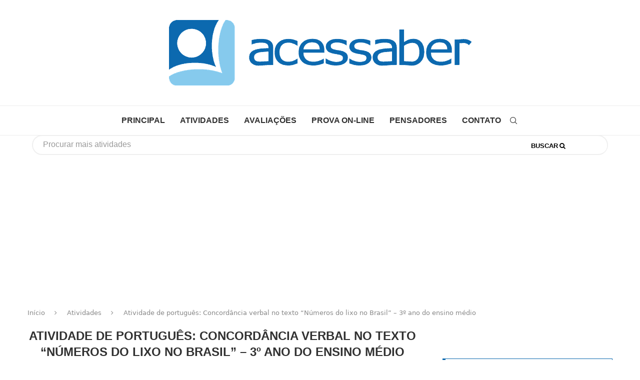

--- FILE ---
content_type: text/html; charset=utf-8
request_url: https://acessaber.com.br/atividades/atividade-de-portugues-concordancia-verbal-no-texto-numeros-do-lixo-no-brasil-3o-ano-do-ensino-medio/
body_size: 18387
content:
<!DOCTYPE html>
<html lang="pt-BR">
<head>
    <meta charset="UTF-8">
    <meta http-equiv="X-UA-Compatible" content="IE=edge">
    <meta name="viewport" content="width=device-width, initial-scale=1">
    <link rel="profile" href="https://gmpg.org/xfn/11" />
	        <link rel="shortcut icon" href="https://acessaber.com.br/wp-content/uploads/2022/10/favicon.ico"
              type="image/x-icon"/>
        <link rel="apple-touch-icon" sizes="180x180" href="https://acessaber.com.br/wp-content/uploads/2022/10/favicon.ico">
	    <link rel="alternate" type="application/rss+xml" title="Acessaber RSS Feed"
          href="https://acessaber.com.br/feed/"/>
    <link rel="alternate" type="application/atom+xml" title="Acessaber Atom Feed"
          href="https://acessaber.com.br/feed/atom/"/>
    <link rel="pingback" href="https://acessaber.com.br/xmlrpc.php"/>
    <!--[if lt IE 9]>
	<script src="https://acessaber.com.br/wp-content/themes/soledad/js/html5.js?ver=5a98a86b5cb4" defer></script>
	<![endif]-->
	<meta name='robots' content='index, follow, max-image-preview:large, max-snippet:-1, max-video-preview:-1' />
	<style>img:is([sizes="auto" i], [sizes^="auto," i]) { contain-intrinsic-size: 3000px 1500px }</style>
	
	<!-- This site is optimized with the Yoast SEO Premium plugin v26.0 (Yoast SEO v26.2) - https://yoast.com/wordpress/plugins/seo/ -->
	<title>Atividade de português: Concordância verbal no texto &quot;Números do lixo no Brasil&quot; - 3º ano do ensino médio - Acessaber</title>
<link rel='preload' href='https://acessaber.com.br/wp-content/uploads/2017/12/acessaber.png' as='image' imagesrcset='' imagesizes='' />
<link rel='preload' href='https://acessaber.com.br/wp-content/uploads/2017/07/Atividade-de-Português-O-uso-das-preposições-com-pronomes-relativos-exercício-3ª-ano-150x150.jpg' as='image' imagesrcset='' imagesizes='' />

	<meta name="description" content="Atividade de Português para o 3º ano do Ensino Médio, sobre as inadequações de concordância verbal colocadas no texto &quot;Números do lixo no Brasil&quot;." />
	<link rel="canonical" href="https://acessaber.com.br/atividades/atividade-de-portugues-concordancia-verbal-no-texto-numeros-do-lixo-no-brasil-3o-ano-do-ensino-medio/" />
	<meta property="og:locale" content="pt_BR" />
	<meta property="og:type" content="article" />
	<meta property="og:title" content="Atividade de português: Concordância verbal no texto &quot;Números do lixo no Brasil&quot; - 3º ano do ensino médio" />
	<meta property="og:description" content="Atividade de Português para o 3º ano do Ensino Médio, sobre as inadequações de concordância verbal colocadas no texto &quot;Números do lixo no Brasil&quot;." />
	<meta property="og:url" content="https://acessaber.com.br/atividades/atividade-de-portugues-concordancia-verbal-no-texto-numeros-do-lixo-no-brasil-3o-ano-do-ensino-medio/" />
	<meta property="og:site_name" content="Acessaber" />
	<meta property="article:publisher" content="https://www.facebook.com/siteAcessaber/" />
	<meta property="article:published_time" content="2016-05-10T10:00:15+00:00" />
	<meta property="article:modified_time" content="2022-12-18T01:49:34+00:00" />
	<meta property="og:image" content="https://acessaber.com.br/wp-content/uploads/2016/04/Atividade-de-Portugues-Concordancia-Verbal-no-texto-Numeros-do-lixo-no-Brasil-3º-ano-do-Ensino-Medio-PDF_01.jpg" />
	<meta property="og:image:width" content="724" />
	<meta property="og:image:height" content="1024" />
	<meta property="og:image:type" content="image/jpeg" />
	<meta name="author" content="Denyse Lage Fonseca" />
	<meta name="twitter:card" content="summary_large_image" />
	<meta name="twitter:creator" content="@acessaber" />
	<meta name="twitter:site" content="@acessaber" />
	<meta name="twitter:label1" content="Escrito por" />
	<meta name="twitter:data1" content="Denyse Lage Fonseca" />
	<meta name="twitter:label2" content="Est. tempo de leitura" />
	<meta name="twitter:data2" content="2 minutos" />
	<script type="application/ld+json" class="yoast-schema-graph">{"@context":"https://schema.org","@graph":[{"@type":"Article","@id":"https://acessaber.com.br/atividades/atividade-de-portugues-concordancia-verbal-no-texto-numeros-do-lixo-no-brasil-3o-ano-do-ensino-medio/#article","isPartOf":{"@id":"https://acessaber.com.br/atividades/atividade-de-portugues-concordancia-verbal-no-texto-numeros-do-lixo-no-brasil-3o-ano-do-ensino-medio/"},"author":{"name":"Denyse Lage Fonseca","@id":"https://acessaber.com.br/#/schema/person/4805f0555d2598e2a46dfcdbd949b812"},"headline":"Atividade de português: Concordância verbal no texto &#8220;Números do lixo no Brasil&#8221; &#8211; 3º ano do ensino médio","datePublished":"2016-05-10T10:00:15+00:00","dateModified":"2022-12-18T01:49:34+00:00","mainEntityOfPage":{"@id":"https://acessaber.com.br/atividades/atividade-de-portugues-concordancia-verbal-no-texto-numeros-do-lixo-no-brasil-3o-ano-do-ensino-medio/"},"wordCount":404,"commentCount":1,"publisher":{"@id":"https://acessaber.com.br/#organization"},"image":{"@id":"https://acessaber.com.br/atividades/atividade-de-portugues-concordancia-verbal-no-texto-numeros-do-lixo-no-brasil-3o-ano-do-ensino-medio/#primaryimage"},"thumbnailUrl":"https://acessaber.com.br/wp-content/uploads/2016/04/Atividade-de-Portugues-Concordancia-Verbal-no-texto-Numeros-do-lixo-no-Brasil-3º-ano-do-Ensino-Medio-PDF_01.jpg","keywords":["3º ano do ensino médio","atividade de concordância verbal","atividade de língua portuguesa 3º ano do ensino médio","atividade de português 3º ano do ensino médio","atividade de português com respostas","atividade de português para imprimir","exercício de concordância verbal 3º ano do ensino médio","exercício de língua portuguesa 3º ano do ensino médio","exercício de português 3º ano do ensino médio","texto números do lixo no Brasil"],"articleSection":["Atividades"],"inLanguage":"pt-BR","potentialAction":[{"@type":"CommentAction","name":"Comment","target":["https://acessaber.com.br/atividades/atividade-de-portugues-concordancia-verbal-no-texto-numeros-do-lixo-no-brasil-3o-ano-do-ensino-medio/#respond"]}]},{"@type":"WebPage","@id":"https://acessaber.com.br/atividades/atividade-de-portugues-concordancia-verbal-no-texto-numeros-do-lixo-no-brasil-3o-ano-do-ensino-medio/","url":"https://acessaber.com.br/atividades/atividade-de-portugues-concordancia-verbal-no-texto-numeros-do-lixo-no-brasil-3o-ano-do-ensino-medio/","name":"Atividade de português: Concordância verbal no texto \"Números do lixo no Brasil\" - 3º ano do ensino médio - Acessaber","isPartOf":{"@id":"https://acessaber.com.br/#website"},"primaryImageOfPage":{"@id":"https://acessaber.com.br/atividades/atividade-de-portugues-concordancia-verbal-no-texto-numeros-do-lixo-no-brasil-3o-ano-do-ensino-medio/#primaryimage"},"image":{"@id":"https://acessaber.com.br/atividades/atividade-de-portugues-concordancia-verbal-no-texto-numeros-do-lixo-no-brasil-3o-ano-do-ensino-medio/#primaryimage"},"thumbnailUrl":"https://acessaber.com.br/wp-content/uploads/2016/04/Atividade-de-Portugues-Concordancia-Verbal-no-texto-Numeros-do-lixo-no-Brasil-3º-ano-do-Ensino-Medio-PDF_01.jpg","datePublished":"2016-05-10T10:00:15+00:00","dateModified":"2022-12-18T01:49:34+00:00","description":"Atividade de Português para o 3º ano do Ensino Médio, sobre as inadequações de concordância verbal colocadas no texto \"Números do lixo no Brasil\".","breadcrumb":{"@id":"https://acessaber.com.br/atividades/atividade-de-portugues-concordancia-verbal-no-texto-numeros-do-lixo-no-brasil-3o-ano-do-ensino-medio/#breadcrumb"},"inLanguage":"pt-BR","potentialAction":[{"@type":"ReadAction","target":["https://acessaber.com.br/atividades/atividade-de-portugues-concordancia-verbal-no-texto-numeros-do-lixo-no-brasil-3o-ano-do-ensino-medio/"]}]},{"@type":"ImageObject","inLanguage":"pt-BR","@id":"https://acessaber.com.br/atividades/atividade-de-portugues-concordancia-verbal-no-texto-numeros-do-lixo-no-brasil-3o-ano-do-ensino-medio/#primaryimage","url":"https://acessaber.com.br/wp-content/uploads/2016/04/Atividade-de-Portugues-Concordancia-Verbal-no-texto-Numeros-do-lixo-no-Brasil-3º-ano-do-Ensino-Medio-PDF_01.jpg","contentUrl":"https://acessaber.com.br/wp-content/uploads/2016/04/Atividade-de-Portugues-Concordancia-Verbal-no-texto-Numeros-do-lixo-no-Brasil-3º-ano-do-Ensino-Medio-PDF_01.jpg","width":724,"height":1024,"caption":"Atividade de português: Concordância verbal no texto \"Numeros do lixo no Brasil\" - 3º ano do ensino médio"},{"@type":"BreadcrumbList","@id":"https://acessaber.com.br/atividades/atividade-de-portugues-concordancia-verbal-no-texto-numeros-do-lixo-no-brasil-3o-ano-do-ensino-medio/#breadcrumb","itemListElement":[{"@type":"ListItem","position":1,"name":"Início","item":"https://acessaber.com.br/"},{"@type":"ListItem","position":2,"name":"Atividade de português: Concordância verbal no texto &#8220;Números do lixo no Brasil&#8221; &#8211; 3º ano do ensino médio"}]},{"@type":"WebSite","@id":"https://acessaber.com.br/#website","url":"https://acessaber.com.br/","name":"Acessaber","description":"Atividades de interpretação de texto, português, matemática e mais","publisher":{"@id":"https://acessaber.com.br/#organization"},"potentialAction":[{"@type":"SearchAction","target":{"@type":"EntryPoint","urlTemplate":"https://acessaber.com.br/?s={search_term_string}"},"query-input":{"@type":"PropertyValueSpecification","valueRequired":true,"valueName":"search_term_string"}}],"inLanguage":"pt-BR"},{"@type":"Organization","@id":"https://acessaber.com.br/#organization","name":"Acessaber","url":"https://acessaber.com.br/","logo":{"@type":"ImageObject","inLanguage":"pt-BR","@id":"https://acessaber.com.br/#/schema/logo/image/","url":"https://acessaber.com.br/wp-content/uploads/2025/09/acessaber-logo-512.png","contentUrl":"https://acessaber.com.br/wp-content/uploads/2025/09/acessaber-logo-512.png","width":512,"height":512,"caption":"Acessaber"},"image":{"@id":"https://acessaber.com.br/#/schema/logo/image/"},"sameAs":["https://www.facebook.com/siteAcessaber/","https://x.com/acessaber","https://www.instagram.com/acessaber/","https://www.youtube.com/c/AcessaberBrEducacao/"]},{"@type":"Person","@id":"https://acessaber.com.br/#/schema/person/4805f0555d2598e2a46dfcdbd949b812","name":"Denyse Lage Fonseca","image":{"@type":"ImageObject","inLanguage":"pt-BR","@id":"https://acessaber.com.br/#/schema/person/image/","url":"https://secure.gravatar.com/avatar/81ae81b7584f8f0d61d47aebf3dc5170cabd4935be038285e33c115864da2944?s=96&d=mm&r=g","contentUrl":"https://secure.gravatar.com/avatar/81ae81b7584f8f0d61d47aebf3dc5170cabd4935be038285e33c115864da2944?s=96&d=mm&r=g","caption":"Denyse Lage Fonseca"},"url":"https://acessaber.com.br/author/denyse/"}]}</script>
	<!-- / Yoast SEO Premium plugin. -->



<style id='classic-theme-styles-inline-css' type='text/css'>/*! This file is auto-generated */
.wp-block-button__link{color:#fff;background-color:#32373c;border-radius:9999px;box-shadow:none;text-decoration:none;padding:calc(.667em + 2px) calc(1.333em + 2px);font-size:1.125em}.wp-block-file__button{background:#32373c;color:#fff;text-decoration:none}</style>
<style id='block-soledad-style-inline-css' type='text/css'>.pchead-e-block{--pcborder-cl:#dedede;--pcaccent-cl:#6eb48c}.heading1-style-1>h1,.heading1-style-2>h1,.heading2-style-1>h2,.heading2-style-2>h2,.heading3-style-1>h3,.heading3-style-2>h3,.heading4-style-1>h4,.heading4-style-2>h4,.heading5-style-1>h5,.heading5-style-2>h5{padding-bottom:8px;border-bottom:1px solid var(--pcborder-cl);overflow:hidden}.heading1-style-2>h1,.heading2-style-2>h2,.heading3-style-2>h3,.heading4-style-2>h4,.heading5-style-2>h5{border-bottom-width:0;position:relative}.heading1-style-2>h1:before,.heading2-style-2>h2:before,.heading3-style-2>h3:before,.heading4-style-2>h4:before,.heading5-style-2>h5:before{content:'';width:50px;height:2px;bottom:0;left:0;z-index:2;background:var(--pcaccent-cl);position:absolute}.heading1-style-2>h1:after,.heading2-style-2>h2:after,.heading3-style-2>h3:after,.heading4-style-2>h4:after,.heading5-style-2>h5:after{content:'';width:100%;height:2px;bottom:0;left:20px;z-index:1;background:var(--pcborder-cl);position:absolute}.heading1-style-3>h1,.heading1-style-4>h1,.heading2-style-3>h2,.heading2-style-4>h2,.heading3-style-3>h3,.heading3-style-4>h3,.heading4-style-3>h4,.heading4-style-4>h4,.heading5-style-3>h5,.heading5-style-4>h5{position:relative;padding-left:20px}.heading1-style-3>h1:before,.heading1-style-4>h1:before,.heading2-style-3>h2:before,.heading2-style-4>h2:before,.heading3-style-3>h3:before,.heading3-style-4>h3:before,.heading4-style-3>h4:before,.heading4-style-4>h4:before,.heading5-style-3>h5:before,.heading5-style-4>h5:before{width:10px;height:100%;content:'';position:absolute;top:0;left:0;bottom:0;background:var(--pcaccent-cl)}.heading1-style-4>h1,.heading2-style-4>h2,.heading3-style-4>h3,.heading4-style-4>h4,.heading5-style-4>h5{padding:10px 20px;background:#f1f1f1}.heading1-style-5>h1,.heading2-style-5>h2,.heading3-style-5>h3,.heading4-style-5>h4,.heading5-style-5>h5{position:relative;z-index:1}.heading1-style-5>h1:before,.heading2-style-5>h2:before,.heading3-style-5>h3:before,.heading4-style-5>h4:before,.heading5-style-5>h5:before{content:"";position:absolute;left:0;bottom:0;width:200px;height:50%;transform:skew(-25deg) translateX(0);background:var(--pcaccent-cl);z-index:-1;opacity:.4}.heading1-style-6>h1,.heading2-style-6>h2,.heading3-style-6>h3,.heading4-style-6>h4,.heading5-style-6>h5{text-decoration:underline;text-underline-offset:2px;text-decoration-thickness:4px;text-decoration-color:var(--pcaccent-cl)}</style>
<style id='global-styles-inline-css' type='text/css'>:root{--wp--preset--aspect-ratio--square: 1;--wp--preset--aspect-ratio--4-3: 4/3;--wp--preset--aspect-ratio--3-4: 3/4;--wp--preset--aspect-ratio--3-2: 3/2;--wp--preset--aspect-ratio--2-3: 2/3;--wp--preset--aspect-ratio--16-9: 16/9;--wp--preset--aspect-ratio--9-16: 9/16;--wp--preset--color--black: #000000;--wp--preset--color--cyan-bluish-gray: #abb8c3;--wp--preset--color--white: #ffffff;--wp--preset--color--pale-pink: #f78da7;--wp--preset--color--vivid-red: #cf2e2e;--wp--preset--color--luminous-vivid-orange: #ff6900;--wp--preset--color--luminous-vivid-amber: #fcb900;--wp--preset--color--light-green-cyan: #7bdcb5;--wp--preset--color--vivid-green-cyan: #00d084;--wp--preset--color--pale-cyan-blue: #8ed1fc;--wp--preset--color--vivid-cyan-blue: #0693e3;--wp--preset--color--vivid-purple: #9b51e0;--wp--preset--gradient--vivid-cyan-blue-to-vivid-purple: linear-gradient(135deg,rgba(6,147,227,1) 0%,rgb(155,81,224) 100%);--wp--preset--gradient--light-green-cyan-to-vivid-green-cyan: linear-gradient(135deg,rgb(122,220,180) 0%,rgb(0,208,130) 100%);--wp--preset--gradient--luminous-vivid-amber-to-luminous-vivid-orange: linear-gradient(135deg,rgba(252,185,0,1) 0%,rgba(255,105,0,1) 100%);--wp--preset--gradient--luminous-vivid-orange-to-vivid-red: linear-gradient(135deg,rgba(255,105,0,1) 0%,rgb(207,46,46) 100%);--wp--preset--gradient--very-light-gray-to-cyan-bluish-gray: linear-gradient(135deg,rgb(238,238,238) 0%,rgb(169,184,195) 100%);--wp--preset--gradient--cool-to-warm-spectrum: linear-gradient(135deg,rgb(74,234,220) 0%,rgb(151,120,209) 20%,rgb(207,42,186) 40%,rgb(238,44,130) 60%,rgb(251,105,98) 80%,rgb(254,248,76) 100%);--wp--preset--gradient--blush-light-purple: linear-gradient(135deg,rgb(255,206,236) 0%,rgb(152,150,240) 100%);--wp--preset--gradient--blush-bordeaux: linear-gradient(135deg,rgb(254,205,165) 0%,rgb(254,45,45) 50%,rgb(107,0,62) 100%);--wp--preset--gradient--luminous-dusk: linear-gradient(135deg,rgb(255,203,112) 0%,rgb(199,81,192) 50%,rgb(65,88,208) 100%);--wp--preset--gradient--pale-ocean: linear-gradient(135deg,rgb(255,245,203) 0%,rgb(182,227,212) 50%,rgb(51,167,181) 100%);--wp--preset--gradient--electric-grass: linear-gradient(135deg,rgb(202,248,128) 0%,rgb(113,206,126) 100%);--wp--preset--gradient--midnight: linear-gradient(135deg,rgb(2,3,129) 0%,rgb(40,116,252) 100%);--wp--preset--font-size--small: 12px;--wp--preset--font-size--medium: 20px;--wp--preset--font-size--large: 32px;--wp--preset--font-size--x-large: 42px;--wp--preset--font-size--normal: 14px;--wp--preset--font-size--huge: 42px;--wp--preset--spacing--20: 0.44rem;--wp--preset--spacing--30: 0.67rem;--wp--preset--spacing--40: 1rem;--wp--preset--spacing--50: 1.5rem;--wp--preset--spacing--60: 2.25rem;--wp--preset--spacing--70: 3.38rem;--wp--preset--spacing--80: 5.06rem;--wp--preset--shadow--natural: 6px 6px 9px rgba(0, 0, 0, 0.2);--wp--preset--shadow--deep: 12px 12px 50px rgba(0, 0, 0, 0.4);--wp--preset--shadow--sharp: 6px 6px 0px rgba(0, 0, 0, 0.2);--wp--preset--shadow--outlined: 6px 6px 0px -3px rgba(255, 255, 255, 1), 6px 6px rgba(0, 0, 0, 1);--wp--preset--shadow--crisp: 6px 6px 0px rgba(0, 0, 0, 1);}:where(.is-layout-flex){gap: 0.5em;}:where(.is-layout-grid){gap: 0.5em;}body .is-layout-flex{display: flex;}.is-layout-flex{flex-wrap: wrap;align-items: center;}.is-layout-flex > :is(*, div){margin: 0;}body .is-layout-grid{display: grid;}.is-layout-grid > :is(*, div){margin: 0;}:where(.wp-block-columns.is-layout-flex){gap: 2em;}:where(.wp-block-columns.is-layout-grid){gap: 2em;}:where(.wp-block-post-template.is-layout-flex){gap: 1.25em;}:where(.wp-block-post-template.is-layout-grid){gap: 1.25em;}.has-black-color{color: var(--wp--preset--color--black) !important;}.has-cyan-bluish-gray-color{color: var(--wp--preset--color--cyan-bluish-gray) !important;}.has-white-color{color: var(--wp--preset--color--white) !important;}.has-pale-pink-color{color: var(--wp--preset--color--pale-pink) !important;}.has-vivid-red-color{color: var(--wp--preset--color--vivid-red) !important;}.has-luminous-vivid-orange-color{color: var(--wp--preset--color--luminous-vivid-orange) !important;}.has-luminous-vivid-amber-color{color: var(--wp--preset--color--luminous-vivid-amber) !important;}.has-light-green-cyan-color{color: var(--wp--preset--color--light-green-cyan) !important;}.has-vivid-green-cyan-color{color: var(--wp--preset--color--vivid-green-cyan) !important;}.has-pale-cyan-blue-color{color: var(--wp--preset--color--pale-cyan-blue) !important;}.has-vivid-cyan-blue-color{color: var(--wp--preset--color--vivid-cyan-blue) !important;}.has-vivid-purple-color{color: var(--wp--preset--color--vivid-purple) !important;}.has-black-background-color{background-color: var(--wp--preset--color--black) !important;}.has-cyan-bluish-gray-background-color{background-color: var(--wp--preset--color--cyan-bluish-gray) !important;}.has-white-background-color{background-color: var(--wp--preset--color--white) !important;}.has-pale-pink-background-color{background-color: var(--wp--preset--color--pale-pink) !important;}.has-vivid-red-background-color{background-color: var(--wp--preset--color--vivid-red) !important;}.has-luminous-vivid-orange-background-color{background-color: var(--wp--preset--color--luminous-vivid-orange) !important;}.has-luminous-vivid-amber-background-color{background-color: var(--wp--preset--color--luminous-vivid-amber) !important;}.has-light-green-cyan-background-color{background-color: var(--wp--preset--color--light-green-cyan) !important;}.has-vivid-green-cyan-background-color{background-color: var(--wp--preset--color--vivid-green-cyan) !important;}.has-pale-cyan-blue-background-color{background-color: var(--wp--preset--color--pale-cyan-blue) !important;}.has-vivid-cyan-blue-background-color{background-color: var(--wp--preset--color--vivid-cyan-blue) !important;}.has-vivid-purple-background-color{background-color: var(--wp--preset--color--vivid-purple) !important;}.has-black-border-color{border-color: var(--wp--preset--color--black) !important;}.has-cyan-bluish-gray-border-color{border-color: var(--wp--preset--color--cyan-bluish-gray) !important;}.has-white-border-color{border-color: var(--wp--preset--color--white) !important;}.has-pale-pink-border-color{border-color: var(--wp--preset--color--pale-pink) !important;}.has-vivid-red-border-color{border-color: var(--wp--preset--color--vivid-red) !important;}.has-luminous-vivid-orange-border-color{border-color: var(--wp--preset--color--luminous-vivid-orange) !important;}.has-luminous-vivid-amber-border-color{border-color: var(--wp--preset--color--luminous-vivid-amber) !important;}.has-light-green-cyan-border-color{border-color: var(--wp--preset--color--light-green-cyan) !important;}.has-vivid-green-cyan-border-color{border-color: var(--wp--preset--color--vivid-green-cyan) !important;}.has-pale-cyan-blue-border-color{border-color: var(--wp--preset--color--pale-cyan-blue) !important;}.has-vivid-cyan-blue-border-color{border-color: var(--wp--preset--color--vivid-cyan-blue) !important;}.has-vivid-purple-border-color{border-color: var(--wp--preset--color--vivid-purple) !important;}.has-vivid-cyan-blue-to-vivid-purple-gradient-background{background: var(--wp--preset--gradient--vivid-cyan-blue-to-vivid-purple) !important;}.has-light-green-cyan-to-vivid-green-cyan-gradient-background{background: var(--wp--preset--gradient--light-green-cyan-to-vivid-green-cyan) !important;}.has-luminous-vivid-amber-to-luminous-vivid-orange-gradient-background{background: var(--wp--preset--gradient--luminous-vivid-amber-to-luminous-vivid-orange) !important;}.has-luminous-vivid-orange-to-vivid-red-gradient-background{background: var(--wp--preset--gradient--luminous-vivid-orange-to-vivid-red) !important;}.has-very-light-gray-to-cyan-bluish-gray-gradient-background{background: var(--wp--preset--gradient--very-light-gray-to-cyan-bluish-gray) !important;}.has-cool-to-warm-spectrum-gradient-background{background: var(--wp--preset--gradient--cool-to-warm-spectrum) !important;}.has-blush-light-purple-gradient-background{background: var(--wp--preset--gradient--blush-light-purple) !important;}.has-blush-bordeaux-gradient-background{background: var(--wp--preset--gradient--blush-bordeaux) !important;}.has-luminous-dusk-gradient-background{background: var(--wp--preset--gradient--luminous-dusk) !important;}.has-pale-ocean-gradient-background{background: var(--wp--preset--gradient--pale-ocean) !important;}.has-electric-grass-gradient-background{background: var(--wp--preset--gradient--electric-grass) !important;}.has-midnight-gradient-background{background: var(--wp--preset--gradient--midnight) !important;}.has-small-font-size{font-size: var(--wp--preset--font-size--small) !important;}.has-medium-font-size{font-size: var(--wp--preset--font-size--medium) !important;}.has-large-font-size{font-size: var(--wp--preset--font-size--large) !important;}.has-x-large-font-size{font-size: var(--wp--preset--font-size--x-large) !important;}
:where(.wp-block-post-template.is-layout-flex){gap: 1.25em;}:where(.wp-block-post-template.is-layout-grid){gap: 1.25em;}
:where(.wp-block-columns.is-layout-flex){gap: 2em;}:where(.wp-block-columns.is-layout-grid){gap: 2em;}
:root :where(.wp-block-pullquote){font-size: 1.5em;line-height: 1.6;}</style>
<link rel='stylesheet' id='penci-soledad-parent-style-css' href='https://acessaber.com.br/wp-content/cache/flying-press/7d3aa8f13dc7.style.css' type='text/css' media='all' />

<link rel='stylesheet' id='penci-main-style-css' href='https://acessaber.com.br/wp-content/cache/flying-press/ede765a70319.main.css' type='text/css' media='all' />
<link rel='stylesheet' id='penci-swiper-bundle-css' href='https://acessaber.com.br/wp-content/cache/flying-press/54c9fa7d1d3b.swiper-bundle.min.css' type='text/css' media='all' />
<link rel='stylesheet' id='penci-font-awesomeold-css' href='https://acessaber.com.br/wp-content/cache/flying-press/b819e54069c9.font-awesome.4.7.0.swap.min.css' type='text/css' media='all' />
<link rel='stylesheet' id='penci_icon-css' href='https://acessaber.com.br/wp-content/cache/flying-press/1412e43bd5df.penci-icon.css' type='text/css' media='all' />
<link rel='stylesheet' id='penci_style-css' href='https://acessaber.com.br/wp-content/cache/flying-press/2bb6ed943f98.style.css' type='text/css' media='all' />
<link rel='stylesheet' id='penci_social_counter-css' href='https://acessaber.com.br/wp-content/cache/flying-press/c2ceabbb0c7a.social-counter.css' type='text/css' media='all' />
<link rel='stylesheet' id='penci-soledad-customizer-css' href='https://acessaber.com.br/wp-content/cache/flying-press/d88fc137042d.customizer-style.min.css' type='text/css' media='all' />
<script type="text/javascript" src="https://acessaber.com.br/wp-includes/js/jquery/jquery.min.js?ver=826eb77e86b0" id="jquery-core-js" defer></script>
<script type="text/javascript" src="https://acessaber.com.br/wp-includes/js/jquery/jquery-migrate.min.js?ver=9ffeb32e2d9e" id="jquery-migrate-js" defer></script>
<link rel="https://api.w.org/" href="https://acessaber.com.br/wp-json/" /><link rel="alternate" title="JSON" type="application/json" href="https://acessaber.com.br/wp-json/wp/v2/posts/8887" /><link rel="EditURI" type="application/rsd+xml" title="RSD" href="https://acessaber.com.br/xmlrpc.php?rsd" />
<link rel='shortlink' href='https://acessaber.com.br/?p=8887' />
<link rel="alternate" title="oEmbed (JSON)" type="application/json+oembed" href="https://acessaber.com.br/wp-json/oembed/1.0/embed?url=https%3A%2F%2Facessaber.com.br%2Fatividades%2Fatividade-de-portugues-concordancia-verbal-no-texto-numeros-do-lixo-no-brasil-3o-ano-do-ensino-medio%2F" />
<link rel="alternate" title="oEmbed (XML)" type="text/xml+oembed" href="https://acessaber.com.br/wp-json/oembed/1.0/embed?url=https%3A%2F%2Facessaber.com.br%2Fatividades%2Fatividade-de-portugues-concordancia-verbal-no-texto-numeros-do-lixo-no-brasil-3o-ano-do-ensino-medio%2F&#038;format=xml" />
<script type="text/javascript">
	window._wp_rp_static_base_url = 'https://wprp.zemanta.com/static/';
	window._wp_rp_wp_ajax_url = "https://acessaber.com.br/wp-admin/admin-ajax.php";
	window._wp_rp_plugin_version = '3.6.4';
	window._wp_rp_post_id = '8887';
	window._wp_rp_num_rel_posts = '6';
	window._wp_rp_thumbnails = true;
	window._wp_rp_post_title = 'Atividade+de+portugu%C3%AAs%3A+Concord%C3%A2ncia+verbal+no+texto+%22N%C3%BAmeros+do+lixo+no+Brasil%22+-+3%C2%BA+ano+do+ensino+m%C3%A9dio';
	window._wp_rp_post_tags = ['atividade+de+portugu%C3%AAs+3%C2%BA+an', 'atividade+de+portugu%C3%AAs+com+re', 'atividade+de+portugu%C3%AAs+para+i', 'exerc%C3%ADcio+de+concord%C3%A2ncia+ve', '3%C2%BA+ano+do+ensino+m%C3%A9dio', 'exerc%C3%ADcio+de+l%C3%ADngua+portugue', 'atividade+de+concord%C3%A2ncia+ver', 'exerc%C3%ADcio+de+portugu%C3%AAs+3%C2%BA+a', 'atividade+de+l%C3%ADngua+portugues', 'texto+n%C3%BAmeros+do+lixo+no+bras', 'atividades', 'word', 'da', 'verbal', 'pdf', 'brasil', 'a', 'ao', 'de', 'justifi', 'na', '3', 'para', 'em', 'tang', 'download'];
	window._wp_rp_promoted_content = true;
</script>
<link rel="stylesheet" href="https://acessaber.com.br/wp-content/cache/flying-press/532d831f711b.vertical.css" />
<script>
var penciBlocksArray=[];
var portfolioDataJs = portfolioDataJs || [];var PENCILOCALCACHE = {};
		(function () {
				"use strict";
		
				PENCILOCALCACHE = {
					data: {},
					remove: function ( ajaxFilterItem ) {
						delete PENCILOCALCACHE.data[ajaxFilterItem];
					},
					exist: function ( ajaxFilterItem ) {
						return PENCILOCALCACHE.data.hasOwnProperty( ajaxFilterItem ) && PENCILOCALCACHE.data[ajaxFilterItem] !== null;
					},
					get: function ( ajaxFilterItem ) {
						return PENCILOCALCACHE.data[ajaxFilterItem];
					},
					set: function ( ajaxFilterItem, cachedData ) {
						PENCILOCALCACHE.remove( ajaxFilterItem );
						PENCILOCALCACHE.data[ajaxFilterItem] = cachedData;
					}
				};
			}
		)();function penciBlock() {
		    this.atts_json = '';
		    this.content = '';
		}</script>
<script type="application/ld+json">{
    "@context": "https:\/\/schema.org\/",
    "@type": "organization",
    "@id": "#organization",
    "logo": {
        "@type": "ImageObject",
        "url": "https:\/\/acessaber.com.br\/wp-content\/uploads\/2017\/12\/acessaber.png"
    },
    "url": "https:\/\/acessaber.com.br\/",
    "name": "Acessaber",
    "description": "Atividades de interpreta\u00e7\u00e3o de texto, portugu\u00eas, matem\u00e1tica e mais"
}</script><script type="application/ld+json">{
    "@context": "https:\/\/schema.org\/",
    "@type": "WebSite",
    "name": "Acessaber",
    "alternateName": "Atividades de interpreta\u00e7\u00e3o de texto, portugu\u00eas, matem\u00e1tica e mais",
    "url": "https:\/\/acessaber.com.br\/"
}</script><script type="application/ld+json">{
    "@context": "https:\/\/schema.org\/",
    "@type": "BlogPosting",
    "headline": "Atividade de portugu\u00eas: Concord\u00e2ncia verbal no texto \"N\u00fameros do lixo no Brasil\" - 3\u00ba ano do ensino m\u00e9dio",
    "description": "\u00a0 \u00a0 Atividade de Portugu\u00eas destinada aos estudantes do 3\u00ba ano do Ensino M\u00e9dio. Exige-se um olhar agu\u00e7ado para a percep\u00e7\u00e3o das inadequa\u00e7\u00f5es, colocadas propositalmente pela autora desta atividade, no&hellip;",
    "datePublished": "2016-05-10T07:00:15-03:00",
    "datemodified": "2022-12-17T22:49:34-03:00",
    "mainEntityOfPage": "https:\/\/acessaber.com.br\/atividades\/atividade-de-portugues-concordancia-verbal-no-texto-numeros-do-lixo-no-brasil-3o-ano-do-ensino-medio\/",
    "image": {
        "@type": "ImageObject",
        "url": "https:\/\/acessaber.com.br\/wp-content\/uploads\/2016\/04\/Atividade-de-Portugues-Concordancia-Verbal-no-texto-Numeros-do-lixo-no-Brasil-3\u00ba-ano-do-Ensino-Medio-PDF_01.jpg",
        "width": 724,
        "height": 1024
    },
    "publisher": {
        "@type": "Organization",
        "name": "Acessaber",
        "logo": {
            "@type": "ImageObject",
            "url": "https:\/\/acessaber.com.br\/wp-content\/uploads\/2017\/12\/acessaber.png"
        }
    },
    "author": {
        "@type": "Person",
        "@id": "#person-DenyseLageFonseca",
        "name": "Denyse Lage Fonseca",
        "url": "https:\/\/acessaber.com.br\/author\/denyse\/"
    }
}</script><script type="application/ld+json">{
    "@context": "https:\/\/schema.org\/",
    "@type": "BreadcrumbList",
    "itemListElement": [
        {
            "@type": "ListItem",
            "position": 1,
            "item": {
                "@id": "https:\/\/acessaber.com.br",
                "name": "In\u00edcio"
            }
        },
        {
            "@type": "ListItem",
            "position": 2,
            "item": {
                "@id": "https:\/\/acessaber.com.br\/category\/atividades\/",
                "name": "Atividades"
            }
        },
        {
            "@type": "ListItem",
            "position": 3,
            "item": {
                "@id": "https:\/\/acessaber.com.br\/atividades\/atividade-de-portugues-concordancia-verbal-no-texto-numeros-do-lixo-no-brasil-3o-ano-do-ensino-medio\/",
                "name": "Atividade de portugu\u00eas: Concord\u00e2ncia verbal no texto &#8220;N\u00fameros do lixo no Brasil&#8221; &#8211; 3\u00ba ano do ensino m\u00e9dio"
            }
        }
    ]
}</script>	

<!-- Script Cazamba -->
<script data-cfasync="false" src="https://api.cazamba.com/d83be005b28a6842cadd9cbc18d73198.js" type="text/javascript" defer></script>

<!-- Script Denakop -->
<script data-cfasync="false" type="text/javascript">
     (function () {
         var w = window.top, d = w.document, h = d.head || d.getElementsByTagName("head")[0];
         var s = d.createElement("script");
         s.src = "https://tags.denakop.com/10405/acessaber.com.br.js";
         s.type = "text/javascript";
         s.async = true;
         s.setAttribute("data-cfasync", "false");
         h.appendChild(s);
         w.denakop = w.denakop || { cmd: [] };
     })();
</script>
	


<style id='flying-press-system-font'>body{font-family:-apple-system,system-ui,BlinkMacSystemFont,'Segoe UI',Roboto,Oxygen,Ubuntu,Cantarell,'Fira Sans','Droid Sans','Helvetica Neue',sans-serif!important;}code{font-family:Menlo,Consolas,Monaco,Liberation Mono,Lucida Console,monospace!important;}</style>
</head>

<body class="wp-singular post-template-default single single-post postid-8887 single-format-standard wp-theme-soledad wp-child-theme-soledad-child penci-disable-desc-collapse soledad-ver-8-5-6 pclight-mode penci-hide-pthumb pcmn-drdw-style-slide_down pchds-default">


  <!-- Banner Lateral Desktop -->
  <div id="floating-ad-side" style="
      position: fixed;
      bottom: 70px;
      right: 20px;
      z-index: 9999;
      text-align: center;
      display: none;
  ">
    <!-- 300x250 lateral -->
    <ins class="adsbygoogle"
         style="display:inline-block;width:300px;height:250px"
         data-ad-client="ca-pub-1482717228177588"
         data-ad-slot="6410410341"></ins>
    <!-- sem push aqui -->
  </div>
<div id="soledad_wrapper" class="wrapper-boxed header-style-header-5 header-search-style-default">
	<div class="penci-header-wrap"><header id="header" class="header-header-5 has-bottom-line"
        itemscope="itemscope"
        itemtype="https://schema.org/WPHeader">
	        <div class="inner-header penci-header-second">
            <div class="container">
                <div id="logo">
					<a href="https://acessaber.com.br/"><img
            class="penci-mainlogo penci-limg pclogo-cls"             src="https://acessaber.com.br/wp-content/uploads/2017/12/acessaber.png" alt="Acessaber"
            width="605"
            height="131" loading="eager" fetchpriority="high" decoding="async"></a>
					                </div>

				
				            </div>
        </div>
						        <nav id="navigation" class="header-layout-bottom header-5 menu-style-1" role="navigation"
		     itemscope
             itemtype="https://schema.org/SiteNavigationElement">
            <div class="container">
                <div class="button-menu-mobile header-5"><svg width=18px height=18px viewBox="0 0 512 384" version=1.1 xmlns=http://www.w3.org/2000/svg xmlns:xlink=http://www.w3.org/1999/xlink><g stroke=none stroke-width=1 fill-rule=evenodd><g transform="translate(0.000000, 0.250080)"><rect x=0 y=0 width=512 height=62></rect><rect x=0 y=161 width=512 height=62></rect><rect x=0 y=321 width=512 height=62></rect></g></g></svg></div>
				
				<ul id="menu-menusecundario" class="menu"><li id="menu-item-6911" class="menu-item menu-item-type-custom menu-item-object-custom menu-item-home ajax-mega-menu menu-item-6911"><a href="https://acessaber.com.br/">Principal</a></li>
<li id="menu-item-6912" class="menu-item menu-item-type-taxonomy menu-item-object-category current-post-ancestor current-menu-parent current-post-parent ajax-mega-menu menu-item-6912"><a href="https://acessaber.com.br/category/atividades/">Atividades</a></li>
<li id="menu-item-6913" class="menu-item menu-item-type-taxonomy menu-item-object-category ajax-mega-menu menu-item-6913"><a href="https://acessaber.com.br/category/avaliacoes/">Avaliações</a></li>
<li id="menu-item-157261" class="menu-item menu-item-type-post_type menu-item-object-page ajax-mega-menu menu-item-157261"><a href="https://acessaber.com.br/prova-on-line/">Prova On-line</a></li>
<li id="menu-item-6914" class="menu-item menu-item-type-taxonomy menu-item-object-category ajax-mega-menu menu-item-6914"><a href="https://acessaber.com.br/category/pensadores/">Pensadores</a></li>
<li id="menu-item-6918" class="menu-item menu-item-type-post_type menu-item-object-page ajax-mega-menu menu-item-6918"><a href="https://acessaber.com.br/contato/">Contato</a></li>
</ul>
				
				<div id="top-search" class="penci-top-search pcheader-icon top-search-classes">
    <a href="#" class="search-click" aria-label="Search">
        <i class="penciicon-magnifiying-glass"></i>
    </a>
    <div class="show-search pcbds-default">
		            <form role="search" method="get" class="pc-searchform"
                  action="https://acessaber.com.br/">
                <div class="pc-searchform-inner">
                    <input type="text" class="search-input"
                           placeholder="Digite e pressione Enter..." name="s"/>
                    <i class="penciicon-magnifiying-glass"></i>
                    <button type="submit"
                            class="searchsubmit">Buscar</button>
                </div>
            </form>
			        <a href="#" aria-label="Search" class="search-click close-search"><i class="penciicon-close-button"></i></a>
    </div>
</div>

				            </div>
				<!-- Jean - barra busca  -->
<div class="div-search-top">
    <div class="wrap-busca">
        <form role="search" method="get" id="searchform" action="https://acessaber.com.br/">
            <input type="text" class="search-form" placeholder="Procurar mais atividades" name="s" id="s">
            <button type="submit" value="Search" class="searchButton">
                Buscar
                <i class="fa fa-search"></i>
            </button>
        </form>
    </div>
</div>
			
			
        </nav><!-- End Navigation -->
			</header>
<!-- end #header -->
</div>

<!-- Inicio ads topo da pagina Adsense-->
<div align="center" style="height: 290px;"><script async src="https://pagead2.googlesyndication.com/pagead/js/adsbygoogle.js?client=ca-pub-1482717228177588"crossorigin="anonymous"></script><!-- ResponsivoTopo --><ins class="adsbygoogle"style="display:block"data-ad-client="ca-pub-1482717228177588"data-ad-slot="7309245238"data-ad-format="auto"data-full-width-responsive="true"></ins><script>(adsbygoogle = window.adsbygoogle || []).push({});</script>

<br>
<br>
</div>
<!-- Fim ads topo da pagina -->

<!-- Inicio ads topo da pagina Admanager-->

<!-- topo paginas está configurado para exibir apenas mobile, para alterar isso é necessario indicar itens de linha no admanager para esse bloco -->
<!--<div align="center" style="height: 290px;">
	<!-- /39933203/topo-pagina --><!--
	<div id='div-gpt-ad-1724355951001-0' >
	<script>
		googletag.cmd.push(function() { googletag.display('div-gpt-ad-1724355951001-0'); });
	</script>
	</div>
	
	<!-- Fim ads topo da pagina mobile-->
	<!-- inicio ads topo da pagina desktop-->
	<!--<div style="display: flex; justify-content: center; align-items: center;">
		<div style="width: 336px; height: 280px; margin: 10px;"><!-- /39933203/topo-pagina-desktop-A -->
		<!--<div id='div-gpt-ad-1724701258339-0' style='min-width: 300px; min-height: 250px;'>
		<script>
			googletag.cmd.push(function() { googletag.display('div-gpt-ad-1724701258339-0'); });
		</script>
		</div></div>
		<div style="width: 336px; height: 280px; margin: 10px;"><!-- /39933203/topo-pagina-desktop-B -->
		<!--<div id='div-gpt-ad-1724701302671-0' style='min-width: 300px; min-height: 250px;'>
		<script>
			googletag.cmd.push(function() { googletag.display('div-gpt-ad-1724701302671-0'); });
		</script>
		</div></div>
		<div style="width: 336px; height: 280px; margin: 10px;"><!-- /39933203/topo-pagina-desktop-C -->
		<!--<div id='div-gpt-ad-1724701360763-0' style='min-width: 300px; min-height: 250px;'>
		<script>
			googletag.cmd.push(function() { googletag.display('div-gpt-ad-1724701360763-0'); });
		</script>
		</div></div>
	</div>
</div>
<br>
<br>
<!-- fim ads topo da pagina desktop-->
<div class="penci-single-wrapper">
    <div class="penci-single-block">
					                <div class="container penci-breadcrumb single-breadcrumb">
                    <span><a class="crumb"
                             href="https://acessaber.com.br/">Início</a></span><i class="penci-faicon fa fa-angle-right" ></i>					<span><a class="crumb" href="https://acessaber.com.br/category/atividades/">Atividades</a></span><i class="penci-faicon fa fa-angle-right" ></i></i>                    <span>Atividade de português: Concordância verbal no texto &#8220;Números do lixo no Brasil&#8221; &#8211; 3º ano do ensino médio</span>
                </div>
					
		
        <div class="container container-single penci_sidebar  penci-enable-lightbox">
            <div id="main" class="penci-main-sticky-sidebar">
                <div class="theiaStickySidebar">

					
																	<article id="post-8887" class="post type-post status-publish">

	
		
            <div class="header-standard header-classic single-header">
								

                <h1 class="post-title single-post-title entry-title">Atividade de português: Concordância verbal no texto &#8220;Números do lixo no Brasil&#8221; &#8211; 3º ano do ensino médio</h1>

										<div class="penci-hide-tagupdated">
			<span class="author-italic author vcard">por 										<a class="author-url url fn n"
											href="https://acessaber.com.br/author/denyse/">Denyse Lage Fonseca</a>
									</span>
			<time class="entry-date published" datetime="2016-05-10T07:00:15-03:00">10 de maio</time>		</div>
											                    <div class="post-box-meta-single">
						                            <span class="author-post byline"><span
                                        class="author vcard">escrito por                                         <a class="author-url url fn n"
                                           href="https://acessaber.com.br/author/denyse/">Denyse Lage Fonseca</a>
									</span>
                            </span>
																																										                    </div>
								            </div>

	
	<!-- admanager abaixo titulo A--><!--
	<div align="center" style="height: 100px; margin-bottom: 15px;"><!--
			<!-- /39933203/titulo --><!--
			<div id='div-gpt-ad-1724109696017-0' style='min-width: 320px; min-height: 50px;'>
			<script>
				googletag.cmd.push(function() { googletag.display('div-gpt-ad-1724109696017-0'); });
			</script>
			</div>			
	</div> <!-- fim admanager titulo A abaixo titulo Adsense-->
	
		<!--
		<!-- /39933203/titulo-B --><!--
		<div id='div-gpt-ad-1724109758486-0' style='min-width: 320px; min-height: 50px;'>
		<script>
			googletag.cmd.push(function() { googletag.display('div-gpt-ad-1724109758486-0'); });
		</script>
		</div>
		-->


			
			                <div class="penci-google-adsense-1">
					<div align="center" style="height: 100px; width: 320px; margin-bottom: 15px;"><script async src="https://pagead2.googlesyndication.com/pagead/js/adsbygoogle.js?client=ca-pub-1482717228177588" crossorigin="anonymous"></script><!-- Titulo-Responsivo --><ins class="adsbygoogle" style="display:block" data-ad-client="ca-pub-1482717228177588" data-ad-slot="2450751245" data-ad-format="auto" data-full-width-responsive="true"></ins><script>(adsbygoogle = window.adsbygoogle || []).push({});</script></div>                </div>
			
			
				
		
			

		
										
		
	
	
	
	    <div class="post-entry blockquote-style-1 ">
        <div class="inner-post-entry entry-content" id="penci-post-entry-inner">

			<i class="penci-post-countview-number-check" style="display:none">2,3mil</i>
			<p style="text-align: justify;">    Atividade de Português destinada aos estudantes do 3º ano do Ensino Médio. Exige-se um olhar aguçado para a percepção das inadequações, colocadas propositalmente pela autora desta atividade, no que tange à concordância verbal na composição da notícia &#8220;Números do lixo no Brasil&#8221;. </p><p style="text-align: justify;">    Esta atividade está disponível para download em modelo editável do Word, pronta para impressão em PDF e também a atividade respondida.</p><p style="text-align: justify;"><span id="more-8887"></span></p><p style="text-align: justify;"> </p><p style="text-align: justify;">    Baixe esta atividade em:</p><ul><li style="text-align: justify;">Word: <a href="https://acessaber.com.br/wp-content/uploads/2016/04/Atividade-de-Portugues-Concordancia-Verbal-no-texto-Numeros-do-lixo-no-Brasil-3º-ano-do-Ensino-Medio-Word.doc" target="_blank" rel="noopener noreferrer">Atividade de português: Concordância verbal no texto &#8220;Números do lixo no Brasil&#8221; &#8211; 3º ano do ensino médio &#8211; Modelo editável</a></li><li style="text-align: justify;">PDF: <a href="https://acessaber.com.br/atividades/atividade-de-portugues-concordancia-verbal-no-texto-numeros-do-lixo-no-brasil-3o-ano-do-ensino-medio/attachment/atividade-de-portugues-concordancia-verbal-no-texto-numeros-do-lixo-no-brasil-3o-ano-do-ensino-medio-pdf/" target="_blank" rel="noopener noreferrer">Atividade de português: Concordância verbal no texto &#8220;Números do lixo no Brasil&#8221; &#8211; 3º ano do ensino médio &#8211; Pronto pra imprimir</a></li><li style="text-align: justify;">Gabarito: <a href="https://acessaber.com.br/atividades/atividade-de-portugues-concordancia-verbal-no-texto-numeros-do-lixo-no-brasil-3o-ano-do-ensino-medio/attachment/atividade-de-portugues-concordancia-verbal-no-texto-numeros-do-lixo-no-brasil-3o-ano-do-ensino-medio-respostas-2/" target="_blank" rel="noopener noreferrer">Atividade de português: Concordância verbal no texto &#8220;Números do lixo no Brasil&#8221; &#8211; 3º ano do ensino médio &#8211; Com respostas</a></li></ul><p>&nbsp;</p><p>ESCOLA:                                                          DATA:</p><p>PROF:                                                              TURMA:</p><p>NOME:      </p><h2 style="text-align: center;"><strong><u>Concordância Verbal</u></strong></h2><p style="text-align: justify;">    Foram feitas algumas alterações, no que tange à concordância verbal, na escrita original da notícia a seguir. Observe:</p><h2 style="text-align: center;"><strong>Números do lixo no Brasil</strong></h2><p style="text-align: justify;">    A quantidade de lixo produzido semanalmente por um ser humano são de aproximadamente 5 Kg. Se somarmos toda a produção mundial, os números são assustadores.</p><p style="text-align: justify;">    Só o Brasil produz 240 mil toneladas de lixo por dia. O aumento excessivo da quantidade de lixo se deve ao aumento do poder aquisitivo e ao perfil de consumo de uma população. Além disso, quanto mais produtos industrializados existir, mais lixo é produzido, como embalagens, garrafas, etc.</p><p style="text-align: justify;">    Em torno de 88% do lixo doméstico brasileiro vai para o aterro sanitário. A fermentação gera dois produtos: o chorume e o gás metano.</p><p style="text-align: justify;">    Apenas 2% do lixo de todo o Brasil é reciclado! Isso acontece porque reciclar é 15 vezes mais caro do que simplesmente jogar o lixo em aterros. A título de comparação, o percentual de lixo urbano reciclado na Europa e nos EUA são de 40%.</p><p style="text-align: right;">Disponível em: http://www.ajudabrasil.org.</p><p style="text-align: justify;">    Reescreva a notícia, fazendo as alterações necessárias, em consonância com a norma culta da Língua Portuguesa:</p><p>&nbsp;</p><p>&nbsp;</p><p>&nbsp;</p><p style="text-align: center; line-height: 18.0pt;" align="center"><span style="font-family: 'Georgia','serif'; color: #333333;">Por Denyse Lage Fonseca <br />Graduada em Letras e especialista em educação a distância.</span></p><div class="respostas-Pdf"><a href="https://acessaber.com.br/atividades/atividade-de-portugues-concordancia-verbal-no-texto-numeros-do-lixo-no-brasil-3o-ano-do-ensino-medio/attachment/atividade-de-portugues-concordancia-verbal-no-texto-numeros-do-lixo-no-brasil-3o-ano-do-ensino-medio-respostas-2/" target="_blank" rel="noopener"><button class="button-encaminha-Respostas-Pdf">RESPOSTAS</button></a></div><div class="wp_rp_wrap  wp_rp_vertical" id="wp_rp_first"><div class="wp_rp_content"><h3 class="related_post_title"><br><a href="https://acessaber.com.br/receba-atividades-por-e-mail/" target="_blank">Clique aqui para receber nossas atividades por e-mail</a><br><br>Mais atividades<br></h3><ul class="related_post wp_rp"><li data-position="0" data-poid="in-26867" data-post-type="none" ><a href="https://acessaber.com.br/atividades/atividade-de-portugues-exercicio-de-preposicoes-antes-de-pronomes-relativos-3o-ano-do-ensino-medio/" class="wp_rp_thumbnail"><img decoding="async" src="https://acessaber.com.br/wp-content/uploads/2017/07/Atividade-de-Português-O-uso-das-preposições-com-pronomes-relativos-exercício-3ª-ano-150x150.jpg" data-rel="penci-gallery-image-content"  alt="Atividade de Português: Preposições antes de pronomes relativos &#8211; 3º ano do ensino médio" width="150" height="150"  loading="eager" fetchpriority="high"/></a><a href="https://acessaber.com.br/atividades/atividade-de-portugues-exercicio-de-preposicoes-antes-de-pronomes-relativos-3o-ano-do-ensino-medio/" class="wp_rp_title">Atividade de Português: Preposições antes de pronomes relativos &#8211; 3º ano do ensino médio</a></li><li data-position="1" data-poid="in-12991" data-post-type="none" ><a href="https://acessaber.com.br/atividades/atividade-de-portugues-colocacao-do-pronome-me-3o-ano-do-ensino-medio/" class="wp_rp_thumbnail"><img loading="lazy" decoding="async" src="https://acessaber.com.br/wp-content/uploads/2016/09/Atividade-de-portugues-Colocacao-do-pronome-me-3º-ano-do-Ensino-Medio-PDF_01-150x150.jpg" alt="Atividade de português: Pronome me &#8211; 3º ano do ensino médio" width="150" height="150"  fetchpriority="low"/></a><a href="https://acessaber.com.br/atividades/atividade-de-portugues-colocacao-do-pronome-me-3o-ano-do-ensino-medio/" class="wp_rp_title">Atividade de português: Pronome me &#8211; 3º ano do ensino médio</a></li><li data-position="2" data-poid="in-12348" data-post-type="none" ><a href="https://acessaber.com.br/atividades/atividade-de-portugues-sobre-regencia-3o-ano-do-ensino-medio/" class="wp_rp_thumbnail"><img loading="lazy" decoding="async" src="https://acessaber.com.br/wp-content/uploads/2016/08/Atividade-de-portugues-sobre-regencia-3º-ano-do-Ensino-Medio-PDF_01-150x150.jpg" data-rel="penci-gallery-image-content"  alt="Atividade de português: Sobre regência &#8211; 3º ano do ensino médio" width="150" height="150"  fetchpriority="low"/></a><a href="https://acessaber.com.br/atividades/atividade-de-portugues-sobre-regencia-3o-ano-do-ensino-medio/" class="wp_rp_title">Atividade de português: Sobre regência &#8211; 3º ano do ensino médio</a></li><li data-position="3" data-poid="in-10954" data-post-type="none" ><a href="https://acessaber.com.br/atividades/atividade-de-portugues-anafora-3o-ano-do-ensino-medio/" class="wp_rp_thumbnail"><img loading="lazy" decoding="async" src="https://acessaber.com.br/wp-content/uploads/2016/07/Atividade-de-Portugues-Anafora-3º-ano-do-Ensino-Medio-PDF_01-150x150.jpg" alt="Atividade de Português: Anáfora &#8211; 3º ano do ensino médio" width="150" height="150"  fetchpriority="low"/></a><a href="https://acessaber.com.br/atividades/atividade-de-portugues-anafora-3o-ano-do-ensino-medio/" class="wp_rp_title">Atividade de Português: Anáfora &#8211; 3º ano do ensino médio</a></li><li data-position="4" data-poid="in-9823" data-post-type="none" ><a href="https://acessaber.com.br/atividades/atividade-com-crase-3o-ano-do-ensino-medio/" class="wp_rp_thumbnail"><img loading="lazy" decoding="async" src="https://acessaber.com.br/wp-content/uploads/2016/06/Atividade-com-crase-3º-ano-do-Ensino-Medio-PDF_01-150x150.jpg" data-rel="penci-gallery-image-content"  alt="Atividade de português: Crase &#8211; 3º ano do ensino médio" width="150" height="150"  fetchpriority="low"/></a><a href="https://acessaber.com.br/atividades/atividade-com-crase-3o-ano-do-ensino-medio/" class="wp_rp_title">Atividade de português: Crase &#8211; 3º ano do ensino médio</a></li><li data-position="5" data-poid="in-9817" data-post-type="none" ><a href="https://acessaber.com.br/atividades/atividade-colocacao-pronominal-3o-ano-do-ensino-medio/" class="wp_rp_thumbnail"><img loading="lazy" decoding="async" src="https://acessaber.com.br/wp-content/uploads/2016/06/Atividade-Colocacao-Pronominal-3º-ano-do-Ensino-Medio-PDF_01-150x150.jpg" alt="Atividade de português: Colocação pronominal &#8211; 3º ano do ensino médio" width="150" height="150"  fetchpriority="low"/></a><a href="https://acessaber.com.br/atividades/atividade-colocacao-pronominal-3o-ano-do-ensino-medio/" class="wp_rp_title">Atividade de português: Colocação pronominal &#8211; 3º ano do ensino médio</a></li></ul></div></div></ul>
			
            <div class="penci-single-link-pages">
				            </div>

							                    <div class="post-tags">
						<!-- Inicio ads acima da tag cloud--><!--
						<div align="center" style="height: 280px;">
							<!-- Inicio ads acima da tag cloud-->
								<!-- /39933203/acima-tag-cloud-responsivo --><!--
								<div id='div-gpt-ad-1724107877149-0' style='min-width: 300px; min-height: 90px;'>
								<script>
									googletag.cmd.push(function() { googletag.display('div-gpt-ad-1724107877149-0'); });
								</script>
								</div>				
						</div>
						<!-- fim ads acima da tag cloud-->
					
					
						<a href="https://acessaber.com.br/tag/3o-ano-do-ensino-medio/" rel="tag">3º ano do ensino médio</a><a href="https://acessaber.com.br/tag/atividade-de-concordancia-verbal/" rel="tag">atividade de concordância verbal</a><a href="https://acessaber.com.br/tag/atividade-de-lingua-portuguesa-3o-ano-do-ensino-medio/" rel="tag">atividade de língua portuguesa 3º ano do ensino médio</a><a href="https://acessaber.com.br/tag/atividade-de-portugues-3o-ano-do-ensino-medio/" rel="tag">atividade de português 3º ano do ensino médio</a><a href="https://acessaber.com.br/tag/atividade-de-portugues-com-respostas/" rel="tag">atividade de português com respostas</a><a href="https://acessaber.com.br/tag/atividade-de-portugues-para-imprimir/" rel="tag">atividade de português para imprimir</a><a href="https://acessaber.com.br/tag/exercicio-de-concordancia-verbal-3o-ano-do-ensino-medio/" rel="tag">exercício de concordância verbal 3º ano do ensino médio</a><a href="https://acessaber.com.br/tag/exercicio-de-lingua-portuguesa-3o-ano-do-ensino-medio/" rel="tag">exercício de língua portuguesa 3º ano do ensino médio</a><a href="https://acessaber.com.br/tag/exercicio-de-portugues-3o-ano-do-ensino-medio/" rel="tag">exercício de português 3º ano do ensino médio</a><a href="https://acessaber.com.br/tag/texto-numeros-do-lixo-no-brasil/" rel="tag">texto números do lixo no Brasil</a>                    </div>
							        </div>
    </div>

	
	    <div class="tags-share-box single-post-share tags-share-box-s1  center-box  social-align-default disable-btnplus post-share">
				            <span class="single-comment-o"><i class="penci-faicon fa fa-comment-o" ></i>1 comentário</span>
		
					                <span class="post-share-item post-share-plike">
					<span class="count-number-like">0</span><a href="#" aria-label="Like this post" class="penci-post-like single-like-button" data-post_id="8887" title="Like" data-like="Like" data-unlike="Unlike"><i class="penci-faicon fa fa-heart-o" ></i></a>					</span>
						<a class="new-ver-share post-share-item post-share-facebook" aria-label="Share on Facebook" target="_blank"  rel="noreferrer" href="https://www.facebook.com/sharer/sharer.php?u=https://acessaber.com.br/atividades/atividade-de-portugues-concordancia-verbal-no-texto-numeros-do-lixo-no-brasil-3o-ano-do-ensino-medio/"><i class="penci-faicon fa fa-facebook" ></i><span class="dt-share">Facebook</span></a><a class="new-ver-share post-share-item post-share-twitter" aria-label="Share on Twitter" target="_blank"  rel="noreferrer" href="https://twitter.com/intent/tweet?text=Check%20out%20this%20article:%20Atividade%20de%20portugu%C3%AAs%3A%20Concord%C3%A2ncia%20verbal%20no%20texto%20%22N%C3%BAmeros%20do%20lixo%20no%20Brasil%22%20-%203%C2%BA%20ano%20do%20ensino%20m%C3%A9dio%20-%20https://acessaber.com.br/atividades/atividade-de-portugues-concordancia-verbal-no-texto-numeros-do-lixo-no-brasil-3o-ano-do-ensino-medio/"><i class="penci-faicon penciicon-x-twitter" ></i><span class="dt-share">Twitter</span></a><a class="new-ver-share post-share-item post-share-pinterest" aria-label="Pin to Pinterest" data-pin-do="none"  rel="noreferrer" target="_blank" href="https://www.pinterest.com/pin/create/button/?url=https%3A%2F%2Facessaber.com.br%2Fatividades%2Fatividade-de-portugues-concordancia-verbal-no-texto-numeros-do-lixo-no-brasil-3o-ano-do-ensino-medio%2F&media=https%3A%2F%2Facessaber.com.br%2Fwp-content%2Fuploads%2F2016%2F04%2FAtividade-de-Portugues-Concordancia-Verbal-no-texto-Numeros-do-lixo-no-Brasil-3%C2%BA-ano-do-Ensino-Medio-PDF_01.jpg&description=Atividade+de+portugu%C3%AAs%3A+Concord%C3%A2ncia+verbal+no+texto+%22N%C3%BAmeros+do+lixo+no+Brasil%22+-+3%C2%BA+ano+do+ensino+m%C3%A9dio"><i class="penci-faicon fa fa-pinterest" ></i><span class="dt-share">Pinterest</span></a><a class="new-ver-share post-share-item post-share-email" target="_blank" aria-label="Share via Email" rel="noreferrer" href="/cdn-cgi/l/email-protection#[base64]"><i class="penci-faicon fa fa-envelope" ></i><span class="dt-share">Email</span></a><a class="post-share-item post-share-expand" href="#" aria-label="Share Expand"><i class="penci-faicon penciicon-add" ></i></a>		    </div>

	
        
        
        
        
        
        
                    <div class="post-pagination pcpagp-style-1">
		        <div class="prev-post">
			            <div class="prev-post-inner">
				                    <div class="prev-post-title">
                        <span>post anterior</span>
                    </div>
                    <a href="https://acessaber.com.br/atividades/atividade-de-portugues-os-conectivos-na-construcao-do-texto-por-que-reciclar-1o-ano-do-ensino-medio/">
                        <div class="pagi-text">
                            <h5 class="prev-title">Atividade de português: Os conectivos na construção do texto &#8220;Por que reciclar&#8221; &#8211; 1º ano do ensino médio</h5>
                        </div>
                    </a>
					            </div>
        </div>
	
	        <div class="next-post">
			            <div class="next-post-inner">
				                    <div class="prev-post-title next-post-title">
                        <span>próximo post</span>
                    </div>
                    <a href="https://acessaber.com.br/avaliacoes/avaliacao-de-matematica-soma-e-subtracao-sistema-monetario-multiplicacao-e-divisao-4o-ou-5o-ano/">
                        <div class="pagi-text">
                            <h5 class="next-title">Avaliação de matemática: soma e subtração, sistema monetário, multiplicação e divisão &#8211; 4º ou 5º ano</h5>
                        </div>
                    </a>
					            </div>
        </div>
	</div>
        
        
        
        
        
        
        
        
        
        
        
        
                    <div class="post-comments penci-comments-hide-0" id="comments">
	<div class="post-title-box"><h4 class="post-box-title">1 comentário</h4></div><div class='comments pc-cms-style-1'>		<div class="comment even thread-even depth-1" id="comment-3193" itemprop="" itemscope="itemscope" itemtype="https://schema.org/UserComments">
			<meta itemprop="discusses" content="Atividade de português: Concordância verbal no texto &#8220;Números do lixo no Brasil&#8221; &#8211; 3º ano do ensino médio"/>
			<link itemprop="url" href="#comment-3193">
			<div class="thecomment">
				<div class="author-img">
					<img alt='' src='https://secure.gravatar.com/avatar/460bba172d67dcd068e9e3924d49d120a51f59d336c6330de19649cd092b271f?s=100&#038;d=mm&#038;r=g' srcset='https://secure.gravatar.com/avatar/460bba172d67dcd068e9e3924d49d120a51f59d336c6330de19649cd092b271f?s=200&#038;d=mm&#038;r=g 2x' class='avatar avatar-100 photo' height='100' width='100' loading="lazy" decoding='async' fetchpriority="low"/>				</div>
				<div class="comment-text">

															<span class="author" itemprop="creator" itemtype="https://schema.org/Person"><span itemprop="name">Janaína Fernandes</span></span>
					<span class="date" datetime="2016-05-10T21:02:12-03:00"title="terça-feira, maio 10, 2016, 9:02 pm"itemprop="commentTime"><i class="penci-faicon fa fa-clock-o" ></i>10 de maio - 21:02</span>
															<div class="comment-content" itemprop="commentText">
						<p>Muito boa a atividade!</p>
					</div>
										<span class="reply">
						<a rel="nofollow" class="comment-reply-link" href="#comment-3193" data-commentid="3193" data-postid="8887" data-belowelement="comment-3193" data-respondelement="respond" data-replyto="Responder para Janaína Fernandes" aria-label="Responder para Janaína Fernandes">Responder</a>											</span>
				</div>
			</div>
		</div><!-- #comment-## -->
</div><div id='comments_pagination'></div>	<div id="respond" class="pc-comment-normal">
		<h3 id="reply-title" class="comment-reply-title"><span>Deixe um Comentário</span> <small><a rel="nofollow" id="cancel-comment-reply-link" href="/atividades/atividade-de-portugues-concordancia-verbal-no-texto-numeros-do-lixo-no-brasil-3o-ano-do-ensino-medio/#respond" style="display:none;">Cancelar Resposta</a></small></h3><form action="https://acessaber.com.br/wp-comments-post.php" method="post" id="commentform" class="comment-form"><p class="comment-form-comment"><textarea id="comment" name="comment" cols="45" rows="8" placeholder="Seu Comentário" aria-required="true"></textarea></p><p class="comment-form-author"><input id="author" name="author" type="text" value="" placeholder="Nome" size="30" aria-required='true' /></p>
<p class="comment-form-email"><input id="email" name="email" type="text" value="" placeholder="Email*" size="30" aria-required='true' /></p>
<p class="comment-form-url"><input id="url" name="url" type="text" value="" placeholder="Website" size="30" /></p>
<p class="comment-form-cookies-consent"><input id="wp-comment-cookies-consent" name="wp-comment-cookies-consent" type="checkbox" value="yes" /><span class="comment-form-cookies-text" for="wp-comment-cookies-consent">Salvar meu nome, e-mail e site neste navegador para a próxima vez que eu comentar.</span></p>
<p class="form-submit"><input name="submit" type="submit" id="submit" class="submit" value="Enviar" /> <input type='hidden' name='comment_post_ID' value='8887' id='comment_post_ID' />
<input type='hidden' name='comment_parent' id='comment_parent' value='0' />
</p><p style="display: none;"><input type="hidden" id="akismet_comment_nonce" name="akismet_comment_nonce" value="76a3e58086" /></p><p style="display: none !important;" class="akismet-fields-container" data-prefix="ak_"><label>&#916;<textarea name="ak_hp_textarea" cols="45" rows="8" maxlength="100"></textarea></label><input type="hidden" id="ak_js_1" name="ak_js" value="243"/><script data-cfasync="false" src="/cdn-cgi/scripts/5c5dd728/cloudflare-static/email-decode.min.js"></script><script>document.getElementById( "ak_js_1" ).setAttribute( "value", ( new Date() ).getTime() );</script></p></form>	</div><!-- #respond -->
	</div> <!-- end comments div -->
        
        
	
</article>
					                </div>
            </div>
			
<div id="sidebar"
     class="penci-sidebar-right penci-sidebar-content style-3 pcalign-center  pciconp-right pcicon-right penci-sticky-sidebar">
    <div class="theiaStickySidebar">
		<aside id="text-31" class="widget widget_text">			<div class="textwidget"></div>
		</aside><aside id="text-32" class="widget widget_text"><h3 class="widget-title penci-border-arrow"><span class="inner-arrow">CONTEÚDO POR ANO</span></h3>			<div class="textwidget"><a href="https://acessaber.com.br/busca-1f" target="_blank" rel="noopener"><button class="buttonBarraAnos button-1-ano">1º ANO</button></a>
<a href="https://acessaber.com.br/busca-2f" target="_blank" rel="noopener"><button class="buttonBarraAnos button-2-ano">2º ANO</button></a>
<a href="https://acessaber.com.br/busca-3f" target="_blank" rel="noopener"><button class="buttonBarraAnos button-3-ano">3º ANO</button></a>
<a href="https://acessaber.com.br/busca-4f" target="_blank" rel="noopener"><button class="buttonBarraAnos button-4-ano">4º ANO</button></a>
<a href="https://acessaber.com.br/busca-5f" target="_blank" rel="noopener"><button class="buttonBarraAnos button-5-ano">5º ANO</button></a>
<a href="https://acessaber.com.br/busca-6f" target="_blank" rel="noopener"><button class="buttonBarraAnos button-6-ano">6º ANO</button></a>
<a href="https://acessaber.com.br/busca-7f" target="_blank" rel="noopener"><button class="buttonBarraAnos button-7-ano">7º ANO</button></a>
<a href="https://acessaber.com.br/busca-8f" target="_blank" rel="noopener"><button class="buttonBarraAnos button-8-ano">8º ANO</button></a>
<a href="https://acessaber.com.br/busca-9f" target="_blank" rel="noopener"><button class="buttonBarraAnos button-9-ano">9º ANO</button></a>
<a href="https://acessaber.com.br/busca-1m" target="_blank" rel="noopener"><button class="buttonBarraAnos button-1-ano-m">1º ANO ENSINO MÉDIO</button></a>
<a href="https://acessaber.com.br/busca-2m" target="_blank" rel="noopener"><button class="buttonBarraAnos button-2-ano-m">2º ANO ENSINO MÉDIO</button></a>
<a href="https://acessaber.com.br/busca-3m" target="_blank" rel="noopener"><button class="buttonBarraAnos button-3-ano-m">3º ANO ENSINO MÉDIO</button></a></div>
		</aside><aside id="text-34" class="widget widget_text">			<div class="textwidget"></div>
		</aside><aside id="penci_latest_news_widget-2" class="widget penci_latest_news_widget"><h3 class="widget-title penci-border-arrow"><span class="inner-arrow">Atividades recentes</span></h3>                <ul                     id="penci-latestwg-8192"
                    class="side-newsfeed penci-feed-2columns penci-2columns-feed">
					                        <li class="penci-feed">
							                            <div class="side-item">
								                                    <div class="side-image">
										
                                        <a  data-bgset="https://acessaber.com.br/wp-content/uploads/2025/08/Interpretacao-de-texto-Masha-e-o-Urso-Missao-no-circo-5o-ano-200x175.jpg" class="penci-lazy penci-image-holder small-fix-size" rel="bookmark"
                                           href="https://acessaber.com.br/atividades/interpretacao-de-texto-masha-e-o-urso-missao-no-circo-5o-ano/"
                                           title="Interpretação de texto: Masha e o Urso &#8211; Missão no Circo &#8211; 5º ano">
											                                        </a>


										                                    </div>
								                                <div class="side-item-text">
									
                                    <h4 class="side-title-post">
                                        <a href="https://acessaber.com.br/atividades/interpretacao-de-texto-masha-e-o-urso-missao-no-circo-5o-ano/" rel="bookmark"
                                           title="Interpretação de texto: Masha e o Urso &#8211; Missão no Circo &#8211; 5º ano">
											Interpretação de texto: Masha e o Urso &#8211; Missão no Circo &#8211; 5º ano                                        </a>
                                    </h4>
									                                </div>
                            </div>
                        </li>
						                        <li class="penci-feed">
							                            <div class="side-item">
								                                    <div class="side-image">
										
                                        <a  data-bgset="https://acessaber.com.br/wp-content/uploads/2025/05/energias-renovaveis-e-nao-renovaveis-6-e-7-ano-200x175.png" class="penci-lazy penci-image-holder small-fix-size" rel="bookmark"
                                           href="https://acessaber.com.br/serie/6o-ano/atividade-de-ciencias-energias-renovaveis-e-nao-renovaveis-6o-ano-e-7o-ano/"
                                           title="Atividade de ciências: Energias renováveis e não renováveis &#8211; 6º ano e 7º ano">
											                                        </a>


										                                    </div>
								                                <div class="side-item-text">
									
                                    <h4 class="side-title-post">
                                        <a href="https://acessaber.com.br/serie/6o-ano/atividade-de-ciencias-energias-renovaveis-e-nao-renovaveis-6o-ano-e-7o-ano/" rel="bookmark"
                                           title="Atividade de ciências: Energias renováveis e não renováveis &#8211; 6º ano e 7º ano">
											Atividade de ciências: Energias renováveis e não renováveis &#8211; 6º ano e 7º ano                                        </a>
                                    </h4>
									                                </div>
                            </div>
                        </li>
						                        <li class="penci-feed">
							                            <div class="side-item">
								                                    <div class="side-image">
										
                                        <a  data-bgset="https://acessaber.com.br/wp-content/uploads/2025/02/Atividade-de-portugues-Periodo-composto-8o-ano-200x175.jpg" class="penci-lazy penci-image-holder small-fix-size" rel="bookmark"
                                           href="https://acessaber.com.br/atividades/atividade-de-portugues-periodo-composto-8o-ano-25/"
                                           title="Atividade de português: Período composto &#8211; 8º ano">
											                                        </a>


										                                    </div>
								                                <div class="side-item-text">
									
                                    <h4 class="side-title-post">
                                        <a href="https://acessaber.com.br/atividades/atividade-de-portugues-periodo-composto-8o-ano-25/" rel="bookmark"
                                           title="Atividade de português: Período composto &#8211; 8º ano">
											Atividade de português: Período composto &#8211; 8º ano                                        </a>
                                    </h4>
									                                </div>
                            </div>
                        </li>
						                        <li class="penci-feed">
							                            <div class="side-item">
								                                    <div class="side-image">
										
                                        <a  data-bgset="https://acessaber.com.br/wp-content/uploads/2025/09/geometria-e-medidas-3-e-4-ano-1-200x175.png" class="penci-lazy penci-image-holder small-fix-size" rel="bookmark"
                                           href="https://acessaber.com.br/atividades/atividade-de-matematica-geometria-e-medidas-3o-ano-e-4o-ano-2/"
                                           title="Atividade de matemática: Situações problemas de geometria e medidas – 3º ano e 4º ano">
											                                        </a>


										                                    </div>
								                                <div class="side-item-text">
									
                                    <h4 class="side-title-post">
                                        <a href="https://acessaber.com.br/atividades/atividade-de-matematica-geometria-e-medidas-3o-ano-e-4o-ano-2/" rel="bookmark"
                                           title="Atividade de matemática: Situações problemas de geometria e medidas – 3º ano e 4º ano">
											Atividade de matemática: Situações problemas de geometria e medidas – 3º ano e 4º ano                                        </a>
                                    </h4>
									                                </div>
                            </div>
                        </li>
						                        <li class="penci-feed">
							                            <div class="side-item">
								                                    <div class="side-image">
										
                                        <a  data-bgset="https://acessaber.com.br/wp-content/uploads/2025/08/Interpretacao-de-texto-Babesiose-5o-ano-200x175.jpg" class="penci-lazy penci-image-holder small-fix-size" rel="bookmark"
                                           href="https://acessaber.com.br/atividades/interpretacao-de-texto-babesiose-5o-ano/"
                                           title="Interpretação de texto: Babesiose &#8211; 5º ano">
											                                        </a>


										                                    </div>
								                                <div class="side-item-text">
									
                                    <h4 class="side-title-post">
                                        <a href="https://acessaber.com.br/atividades/interpretacao-de-texto-babesiose-5o-ano/" rel="bookmark"
                                           title="Interpretação de texto: Babesiose &#8211; 5º ano">
											Interpretação de texto: Babesiose &#8211; 5º ano                                        </a>
                                    </h4>
									                                </div>
                            </div>
                        </li>
						                        <li class="penci-feed">
							                            <div class="side-item">
								                                    <div class="side-image">
										
                                        <a  data-bgset="https://acessaber.com.br/wp-content/uploads/2025/05/as-forcas-da-natureza-6-ou-7-ano-200x175.png" class="penci-lazy penci-image-holder small-fix-size" rel="bookmark"
                                           href="https://acessaber.com.br/atividades/atividade-de-ciencias-as-forcas-da-natureza-gravidade-magnetismo-6o-ano-e-7o-ano/"
                                           title="Atividade de ciências: As forças da natureza (gravidade, magnetismo) &#8211; 6º ano e 7º ano">
											                                        </a>


										                                    </div>
								                                <div class="side-item-text">
									
                                    <h4 class="side-title-post">
                                        <a href="https://acessaber.com.br/atividades/atividade-de-ciencias-as-forcas-da-natureza-gravidade-magnetismo-6o-ano-e-7o-ano/" rel="bookmark"
                                           title="Atividade de ciências: As forças da natureza (gravidade, magnetismo) &#8211; 6º ano e 7º ano">
											Atividade de ciências: As forças da natureza (gravidade, magnetismo) &#8211; 6º ano e 7º ano                                        </a>
                                    </h4>
									                                </div>
                            </div>
                        </li>
						                </ul>
				</aside><aside id="text-35" class="widget widget_text">			<div class="textwidget"></div>
		</aside>    </div>
</div>
        </div>

		    </div>
</div>
    <div class="clear-footer"></div>

		                    <footer id="footer-section"
        class="penci-footer-social-media
                "
                itemscope itemtype="https://schema.org/WPFooter">
    <div class="container">
                    <div class="footer-socials-section
                        ">
                <ul class="footer-socials">
                                                <li><a href="https://www.facebook.com/siteAcessaber/"
                                   aria-label="Facebook"  rel="noreferrer"                                   target="_blank"><i class="penci-faicon fa fa-facebook" ></i>                                    <span>Facebook</span></a>
                            </li>
                                                        <li><a href="https://www.instagram.com/acessaber"
                                   aria-label="Instagram"  rel="noreferrer"                                   target="_blank"><i class="penci-faicon fa fa-instagram" ></i>                                    <span>Instagram</span></a>
                            </li>
                                                        <li><a href="https://www.youtube.com/channel/UC_PMmsetcEyPuB2tj4W90QA?sub_confirmation=1"
                                   aria-label="Youtube"  rel="noreferrer"                                   target="_blank"><i class="penci-faicon fa fa-youtube-play" ></i>                                    <span>Youtube</span></a>
                            </li>
                                                        <li><a href="https://acessaber.com.br/contato/"
                                   aria-label="Email"  rel="noreferrer"                                   target="_blank"><i class="penci-faicon fa fa-envelope" ></i>                                    <span>Email</span></a>
                            </li>
                                            </ul>
            </div>
                                    <div class="footer-logo-copyright
                         footer-not-gotop">
                                    <div id="footer-logo">
                        <a href="https://acessaber.com.br/">
                                                            <img class="penci-lazy"
                                     src="data:image/svg+xml,%3Csvg%20xmlns=&#039;http://www.w3.org/2000/svg&#039;%20viewBox=&#039;0%200%20300%2065&#039;%3E%3C/svg%3E"
                                     data-src="https://acessaber.com.br/wp-content/uploads/2016/12/logoAcessaberNegativo.png"
                                     alt="Footer Logo"
                                     width="300" height="65"/>
                                                    </a>
                    </div>
                
                
                                    <div id="footer-copyright">
                        <p>@2025 - Acessaber. Todos os direitos reservados. </p>
                    </div>
                                            </div>
            </div>
</footer>
</div><!-- End .wrapper-boxed --><script type="speculationrules">
{"prefetch":[{"source":"document","where":{"and":[{"href_matches":"\/*"},{"not":{"href_matches":["\/wp-*.php","\/wp-admin\/*","\/wp-content\/uploads\/*","\/wp-content\/*","\/wp-content\/plugins\/*","\/wp-content\/themes\/soledad-child\/*","\/wp-content\/themes\/soledad\/*","\/*\\?(.+)"]}},{"not":{"selector_matches":"a[rel~=\"nofollow\"]"}},{"not":{"selector_matches":".no-prefetch, .no-prefetch a"}}]},"eagerness":"conservative"}]}
</script>
  <script>
  (function(){
    var DESKTOP_MIN = 1024;

    function isDesktop(){ return window.innerWidth >= DESKTOP_MIN; }

    function pushOnce(container){
      if(!container) return;
      var ins = container.querySelector('ins.adsbygoogle');
      if(!ins || ins.dataset.pushed) return;
      (window.adsbygoogle = window.adsbygoogle || []).push({});
      ins.dataset.pushed = '1';
    }

    function showSide(){
      var adSide = document.getElementById('floating-ad-side');
      if(!adSide) return;
      adSide.style.display = 'block';
      pushOnce(adSide);
    }

    function hideSide(){
      var adSide = document.getElementById('floating-ad-side');
      if(adSide) adSide.style.display = 'none';
    }

    document.addEventListener('DOMContentLoaded', function(){
      if (isDesktop()) showSide();

      window.addEventListener('resize', function(){
        if (isDesktop()) showSide();
        else hideSide();
      });
    });
  })();
  </script>
        <div class="penci-go-to-top-floating"><i class="penciicon-up-chevron"></i></div>
	    <a href="#" id="close-sidebar-nav"
       class="header-5 mstyle-default"><i class="penci-faicon fa fa-close" ></i></a>
    <nav id="sidebar-nav" class="header-5 mstyle-default" role="navigation"
	     itemscope
         itemtype="https://schema.org/SiteNavigationElement">

		
			                <div class="header-social sidebar-nav-social">
					<div class="inner-header-social">
				<a href="https://www.facebook.com/siteAcessaber/" aria-label="Facebook"  rel="noreferrer" target="_blank"><i class="penci-faicon fa fa-facebook" ></i></a>
						<a href="https://www.instagram.com/acessaber" aria-label="Instagram"  rel="noreferrer" target="_blank"><i class="penci-faicon fa fa-instagram" ></i></a>
						<a href="https://www.youtube.com/channel/UC_PMmsetcEyPuB2tj4W90QA?sub_confirmation=1" aria-label="Youtube"  rel="noreferrer" target="_blank"><i class="penci-faicon fa fa-youtube-play" ></i></a>
						<a href="https://acessaber.com.br/contato/" aria-label="Email"  rel="noreferrer" target="_blank"><i class="penci-faicon fa fa-envelope" ></i></a>
			</div>
                </div>
			
			
			<ul id="menu-menusecundario-1" class="menu"><li class="menu-item menu-item-type-custom menu-item-object-custom menu-item-home ajax-mega-menu menu-item-6911"><a href="https://acessaber.com.br/">Principal</a></li>
<li class="menu-item menu-item-type-taxonomy menu-item-object-category current-post-ancestor current-menu-parent current-post-parent ajax-mega-menu menu-item-6912"><a href="https://acessaber.com.br/category/atividades/">Atividades</a></li>
<li class="menu-item menu-item-type-taxonomy menu-item-object-category ajax-mega-menu menu-item-6913"><a href="https://acessaber.com.br/category/avaliacoes/">Avaliações</a></li>
<li class="menu-item menu-item-type-post_type menu-item-object-page ajax-mega-menu menu-item-157261"><a href="https://acessaber.com.br/prova-on-line/">Prova On-line</a></li>
<li class="menu-item menu-item-type-taxonomy menu-item-object-category ajax-mega-menu menu-item-6914"><a href="https://acessaber.com.br/category/pensadores/">Pensadores</a></li>
<li class="menu-item menu-item-type-post_type menu-item-object-page ajax-mega-menu menu-item-6918"><a href="https://acessaber.com.br/contato/">Contato</a></li>
</ul>    </nav>
<!-- Global site tag (gtag.js) - Google Analytics -->
<script src="https://www.googletagmanager.com/gtag/js?id=G-K01LF7MD95" defer></script>
<script>
  window.dataLayer = window.dataLayer || [];
  function gtag(){dataLayer.push(arguments);}
  gtag('js', new Date());

  gtag('config', 'G-K01LF7MD95');
</script><script type="text/javascript" src="https://acessaber.com.br/wp-content/themes/soledad/js/js-cookies.js?ver=77a5f102b030" id="js-cookies-js" defer></script>
<script type="text/javascript" src="https://acessaber.com.br/wp-content/themes/soledad/js/penci-lazy.js?ver=1081a404df2a" id="pc-lazy-js" defer></script>
<script type="text/javascript" src="https://acessaber.com.br/wp-content/themes/soledad/js/libs-script.min.js?ver=b2c78baf99c5" id="penci-libs-js-js" defer></script>
<script type="text/javascript" id="main-scripts-js-extra">
/* <![CDATA[ */
var ajax_var_more = {"url":"https:\/\/acessaber.com.br\/wp-admin\/admin-ajax.php","nonce":"aa19efb1af","errorPass":"<p class=\"message message-error\">Password does not match the confirm password<\/p>","login":"Email Address","password":"Password","headerstyle":"default","reading_bar_pos":"footer","reading_bar_h":"5","carousel_e":"swing","slider_e":"creative","fcarousel_e":"swing","fslider_e":"creative","vfloat":"","vfloatp":"bottom-right","redirect_url":""};
/* ]]> */
</script>
<script type="text/javascript" src="https://acessaber.com.br/wp-content/cache/flying-press/10b8eb8dc5e0.main.js" id="main-scripts-js" defer></script>
<script type="text/javascript" id="penci_ajax_like_post-js-extra">
/* <![CDATA[ */
var ajax_var = {"url":"https:\/\/acessaber.com.br\/wp-admin\/admin-ajax.php","nonce":"aa19efb1af","errorPass":"<p class=\"message message-error\">Password does not match the confirm password<\/p>","login":"Email Address","password":"Password","headerstyle":"default","reading_bar_pos":"footer","reading_bar_h":"5","carousel_e":"swing","slider_e":"creative","fcarousel_e":"swing","fslider_e":"creative","vfloat":"","vfloatp":"bottom-right","redirect_url":""};
/* ]]> */
</script>
<script type="text/javascript" src="https://acessaber.com.br/wp-content/themes/soledad/js/post-like.js?ver=8a567ebe5b37" id="penci_ajax_like_post-js" defer></script>
<script type="text/javascript" src="https://acessaber.com.br/wp-includes/js/comment-reply.min.js?ver=e4a49df71f8b" id="comment-reply-js" data-wp-strategy="async" defer></script>
<script type="text/javascript" src="https://acessaber.com.br/wp-content/themes/soledad/js/inview.js?ver=f3b24d06faa4" id="jquery.inview-js" defer></script>
<script type="text/javascript" src="https://acessaber.com.br/wp-content/themes/soledad/js/sticky_share.js?ver=45d56b0cf51d" id="penci-sticky-share-js" defer></script>
<script defer type="text/javascript" src="https://acessaber.com.br/wp-content/cache/flying-press/91954b488a9b.akismet-frontend.js" id="akismet-frontend-js"></script>
<script type="text/javascript" id="penci_widgets_ajax-js-extra">
/* <![CDATA[ */
var penci_widgets_ajax = {"url":"https:\/\/acessaber.com.br\/wp-admin\/admin-ajax.php","nonce":"97eb86f1a3"};
/* ]]> */
</script>
<script type="text/javascript" src="https://acessaber.com.br/wp-content/themes/soledad/js/widgets-ajax.js?ver=d31d880e7b1e" id="penci_widgets_ajax-js" defer></script>

<script>!function(t){"function"==typeof define&&define.amd?define(t):t()}(function(){var t,e;!function(){var t=[],e=["click","mouseover","keydown","touchstart","touchmove","wheel"],n=document.querySelectorAll("script[data-src]"),r=document.querySelectorAll("link[data-href]");if(n.length||r.length){var i=function(e){return t.push(e)};document.addEventListener("click",i,{passive:!0});var a=setTimeout(c,10000);e.forEach(function(t){window.addEventListener(t,c,{passive:!0})})}function o(e){var r=n[e];r.onload=function(){if(e>=n.length-1)return window.dispatchEvent(new Event("DOMContentLoaded")),window.dispatchEvent(new Event("load")),document.removeEventListener("click",i),void t.forEach(function(t){var e=new MouseEvent("click",{view:t.view,bubbles:!0,cancelable:!0});t.target.dispatchEvent(e)});o(e+1)},r.src=r.getAttribute("data-src")}function c(){clearTimeout(a),e.forEach(function(t){window.removeEventListener(t,c,{passive:!0})}),n.forEach(function(t){var e=t.getAttribute("data-src");if(!e.startsWith("data:")){var n=document.createElement("link");n.rel="preload",n.as="script",n.href=e,document.head.appendChild(n)}}),n.length&&o(0),r.forEach(function(t){t.href=t.getAttribute("data-href")})}}(),t=window.devicePixelRatio>1?2:1,document.querySelectorAll("img[data-origin-src]").forEach(function(e){var n=100*Math.ceil(e.offsetWidth*t/100),r=e.getAttribute("data-origin-src");e.src=r+"?width="+n}),e=new IntersectionObserver(function(t){t.forEach(function(t){t.isIntersecting&&(e.unobserve(t.target),t.target.getAttribute("data-lazy-attributes").split(",").forEach(function(e){var n=t.target.getAttribute("data-lazy-".concat(e));t.target.setAttribute(e,n)}))})},{rootMargin:"300px"}),document.querySelectorAll("[data-lazy-method='viewport']").forEach(function(t){e.observe(t)})});
</script>
<script defer src="https://static.cloudflareinsights.com/beacon.min.js/vcd15cbe7772f49c399c6a5babf22c1241717689176015" integrity="sha512-ZpsOmlRQV6y907TI0dKBHq9Md29nnaEIPlkf84rnaERnq6zvWvPUqr2ft8M1aS28oN72PdrCzSjY4U6VaAw1EQ==" data-cf-beacon='{"version":"2024.11.0","token":"d5d88d573bf444459b56f9f85325283f","r":1,"server_timing":{"name":{"cfCacheStatus":true,"cfEdge":true,"cfExtPri":true,"cfL4":true,"cfOrigin":true,"cfSpeedBrain":true},"location_startswith":null}}' crossorigin="anonymous"></script>
</body>
</html><!-- Powered by FlyingPress for lightning-fast performance. Learn more: https://flyingpress.com. Cached at 1761676357 -->

--- FILE ---
content_type: text/html; charset=utf-8
request_url: https://www.google.com/recaptcha/api2/aframe
body_size: 184
content:
<!DOCTYPE HTML><html><head><meta http-equiv="content-type" content="text/html; charset=UTF-8"></head><body><script nonce="v0tRoqu3k5wKSzv9hjT1Jw">/** Anti-fraud and anti-abuse applications only. See google.com/recaptcha */ try{var clients={'sodar':'https://pagead2.googlesyndication.com/pagead/sodar?'};window.addEventListener("message",function(a){try{if(a.source===window.parent){var b=JSON.parse(a.data);var c=clients[b['id']];if(c){var d=document.createElement('img');d.src=c+b['params']+'&rc='+(localStorage.getItem("rc::a")?sessionStorage.getItem("rc::b"):"");window.document.body.appendChild(d);sessionStorage.setItem("rc::e",parseInt(sessionStorage.getItem("rc::e")||0)+1);localStorage.setItem("rc::h",'1765224676639');}}}catch(b){}});window.parent.postMessage("_grecaptcha_ready", "*");}catch(b){}</script></body></html>

--- FILE ---
content_type: text/css
request_url: https://acessaber.com.br/wp-content/cache/flying-press/2bb6ed943f98.style.css
body_size: 462
content:
.seo-h1{position:absolute;left:-9999px;top:auto;width:1px;height:1px;overflow:hidden}.standard-post-image img{float:left;width:200px;height:200px;margin:1px 20px 1px 1px}.buttonBarraAnos{margin-top:5px;height:41px;width:100%;cursor:pointer;border:none;font-size:18px;font-weight:700;text-decoration:none;color:#FFF;text-align:center;transition-duration:0.2s;display:flex;align-items:center;justify-content:center}.button-1-ano{background-color:#0047bd;border:3px solid #0047bd}.button-1-ano:hover{background-color:#fff;color:#000;border:3px solid #0047bd}.button-2-ano{background-color:#f37;border:3px solid #f37}.button-2-ano:hover{background-color:#fff;color:#000;border:3px solid #f37}.button-3-ano{background-color:#3385ff;border:3px solid #3385ff}.button-3-ano:hover{background-color:#fff;color:#000;border:3px solid #3385ff}.button-4-ano{background-color:#16dd36;border:3px solid #16dd36}.button-4-ano:hover{background-color:#fff;color:#000;border:3px solid #16dd36}.button-5-ano{background-color:#d2082d;border:3px solid #d2082d}.button-5-ano:hover{background-color:#fff;color:#000;border:3px solid #d2082d}.button-6-ano{background-color:#93f;border:3px solid #93f}.button-6-ano:hover{background-color:#fff;color:#000;border:3px solid #93f}.button-7-ano{background-color:#fdb800;border:3px solid #fdb800}.button-7-ano:hover{background-color:#fff;color:#000;border:3px solid #fdb800}.button-8-ano{background-color:#688fad;border:3px solid #688fad}.button-8-ano:hover{background-color:#fff;color:#000;border:3px solid #688fad}.button-9-ano{background-color:#fd4703;border:3px solid #fd4703}.button-9-ano:hover{background-color:#fff;color:#000;border:3px solid #fd4703}.button-1-ano-m{background-color:#7c144d;border:3px solid #7c144d}.button-1-ano-m:hover{background-color:#fff;color:#000;border:3px solid #7c144d}.button-2-ano-m{background-color:#00753a;border:3px solid #00753a}.button-2-ano-m:hover{background-color:#fff;color:#000;border:3px solid #00753a}.button-3-ano-m{background-color:#ac7339;border:3px solid #ac7339}.button-3-ano-m:hover{background-color:#fff;color:#000;border:3px solid #ac7339}.buttonPostPdf{margin-top:10px;height:41px;width:100%;cursor:pointer;display:flex;align-items:center;justify-content:center;font-size:18px;font-weight:700;text-decoration:none;color:#FFF;text-align:center;transition-duration:0.2s;background-color:gray;border:3px solid gray}.buttonPostPdf:hover{background-color:#6E6E6E;border:3px solid #6E6E6E}.div-search-top{margin-top:1px;background-color:#fff;border:solid 2px #efefef;border-radius:30px;width:90%;margin:0 auto;height:40px;display:flex;align-items:center}.wrap-busca{width:100%;display:flex;align-items:center}#searchform{display:flex;width:100%;height:100%}.search-form{border-radius:30px 0 0 30px;width:calc(100% - 80px);height:100%;border:none!important;outline:none!important;font-size:15px;padding-left:15px;padding-right:10px;box-sizing:border-box;background-color:#fff}.searchButton{border-radius:0 20px 20px 0;height:30px;margin-top:8px;margin-bottom:5px;border:none;width:25%;font-weight:700;font-size:13px;background:#fff;color:#000;cursor:pointer;display:flex;align-items:center;justify-content:center;box-sizing:border-box}.searchButton i{margin-left:3px}.search-form::placeholder{color:#999}.button-encaminha-Respostas-Pdf{margin-top:10px;margin-bottom:30px;height:60px;width:100%;cursor:pointer;display:flex;align-items:center;justify-content:center;font-size:18px;font-weight:700;text-decoration:none;color:#FFF;text-align:center;border-radius:17px;transition-duration:0.2s;background-color:#0c69ae;border:3px solid #0c69ae}.button-encaminha-Respostas-Pdf:hover{background-color:#4682B4;border:3px solid #0c69ae}.respostas-Pdf{margin:0 auto;width:50%}.buttonBarraAnos,.button-1-ano,.button-2-ano,.button-3-ano,.button-4-ano,.button-5-ano,.button-6-ano,.button-7-ano,.button-8-ano,.button-9-ano,.button-1-ano-m,.button-2-ano-m,.button-3-ano-m,.buttonPostPdf,.button-encaminha-Respostas-Pdf{font-family:Verdana,Geneva,sans-serif}